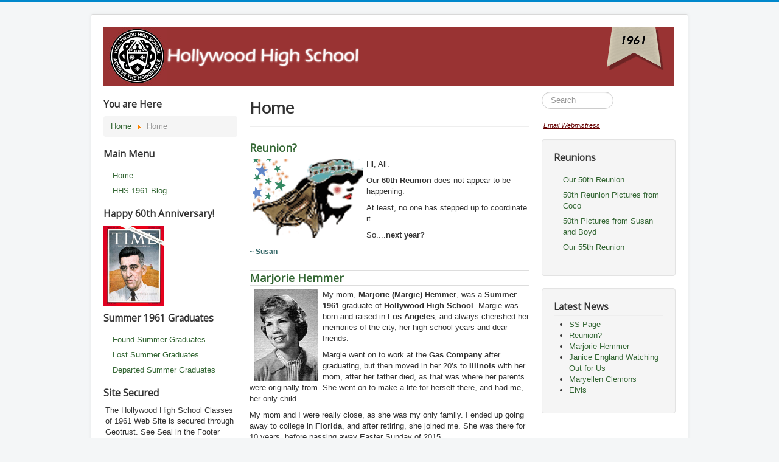

--- FILE ---
content_type: text/html; charset=utf-8
request_url: http://hollywoodhs.net/index.php/home
body_size: 16327
content:
<!DOCTYPE html>
<html xmlns="http://www.w3.org/1999/xhtml" xml:lang="en-gb" lang="en-gb" dir="ltr">
<head>
	<meta name="viewport" content="width=device-width, initial-scale=1.0" />
	<base href="http://hollywoodhs.net/index.php/home" />
	<meta http-equiv="content-type" content="text/html; charset=utf-8" />
	<meta name="description" content="Hollywood High School, 1961, Sheiks" />
	<meta name="generator" content="Joomla! - Open Source Content Management" />
	<title>Home</title>
	<link href="/index.php/home?format=feed&amp;type=rss" rel="alternate" type="application/rss+xml" title="RSS 2.0" />
	<link href="/index.php/home?format=feed&amp;type=atom" rel="alternate" type="application/atom+xml" title="Atom 1.0" />
	<link href="/templates/protostar_1961/favicon.ico" rel="shortcut icon" type="image/vnd.microsoft.icon" />
	<link href="http://hollywoodhs.net/index.php/component/search/?Itemid=101&amp;format=opensearch" rel="search" title="Search Hollywood High School 1961" type="application/opensearchdescription+xml" />
	<link href="/templates/protostar_1961/css/template.css" rel="stylesheet" type="text/css" />
	<style type="text/css">
div.mod_search20 input[type="search"]{ width:auto; }
	</style>
	<script src="/media/jui/js/jquery.min.js?f55650cdf0dfe8a17f495edf67a8dadb" type="text/javascript"></script>
	<script src="/media/jui/js/jquery-noconflict.js?f55650cdf0dfe8a17f495edf67a8dadb" type="text/javascript"></script>
	<script src="/media/jui/js/jquery-migrate.min.js?f55650cdf0dfe8a17f495edf67a8dadb" type="text/javascript"></script>
	<script src="/media/system/js/caption.js?f55650cdf0dfe8a17f495edf67a8dadb" type="text/javascript"></script>
	<script src="/media/jui/js/bootstrap.min.js?f55650cdf0dfe8a17f495edf67a8dadb" type="text/javascript"></script>
	<script src="/templates/protostar_1961/js/template.js" type="text/javascript"></script>
	<!--[if lt IE 9]><script src="/media/system/js/html5fallback.js?f55650cdf0dfe8a17f495edf67a8dadb" type="text/javascript"></script><![endif]-->
	<script type="text/javascript">
jQuery(window).on('load',  function() {
				new JCaption('img.caption');
			});
            var _extraWatchParams = _extraWatchParams || [];
            _extraWatchParams.projectId = '806378b6-6b07-42fd-b38c-f2ef963bd379';
            (function() {
                var ew = document.createElement('script'); ew.type = 'text/javascript'; ew.async = true;
                ew.src = 'https://agent.extrawatch.com/agent/js/ew.js';
                var s = document.getElementsByTagName('script')[0]; s.parentNode.insertBefore(ew, s);
            })();
            
	</script>

				<link href='//fonts.googleapis.com/css?family=Open+Sans' rel='stylesheet' type='text/css' />
		<style type="text/css">
			h1,h2,h3,h4,h5,h6,.site-title{
				font-family: 'Open Sans', sans-serif;
			}
		</style>
				<style type="text/css">
		body.site
		{
			border-top: 3px solid #0088cc;
			background-color: #f4f6f7		}
		a
		{
			color: #0088cc;
		}
		.navbar-inner, .nav-list > .active > a, .nav-list > .active > a:hover, .dropdown-menu li > a:hover, .dropdown-menu .active > a, .dropdown-menu .active > a:hover, .nav-pills > .active > a, .nav-pills > .active > a:hover,
		.btn-primary
		{
			background: #0088cc;
		}
		.navbar-inner
		{
			-moz-box-shadow: 0 1px 3px rgba(0, 0, 0, .25), inset 0 -1px 0 rgba(0, 0, 0, .1), inset 0 30px 10px rgba(0, 0, 0, .2);
			-webkit-box-shadow: 0 1px 3px rgba(0, 0, 0, .25), inset 0 -1px 0 rgba(0, 0, 0, .1), inset 0 30px 10px rgba(0, 0, 0, .2);
			box-shadow: 0 1px 3px rgba(0, 0, 0, .25), inset 0 -1px 0 rgba(0, 0, 0, .1), inset 0 30px 10px rgba(0, 0, 0, .2);
		}
	</style>
		<!--[if lt IE 9]>
		<script src="/media/jui/js/html5.js"></script>
	<![endif]-->

<!-- HHS 1961 -->
	<link rel="stylesheet" href="/templates/protostar_1961/css/beez5_1961.css" type="text/css" />

</head>

<body class="site com_content view-featured no-layout no-task itemid-101">

	<!-- Body -->
	<div class="body">
		<div class="container">
			<!-- Header -->

			<header class="header" role="banner">
				<div class="header-inner clearfix">
<!-- HHS 1961 -->
					<a class="brand pull-left" href="/">
						<img src="http://hollywoodhs.net/images/Header/HHS1961_Header_Protostar.png" alt="Hollywood High School 1961" />											</a>
					<div class="header-search pull-right">
						
					</div>
				</div>
			</header>

						
			<div class="row-fluid">
									<!-- Begin Sidebar -->
					<div id="sidebar" class="span3">
						<div class="sidebar-nav">
									<div class="moduletable">
							<h3>You are Here</h3>
						<div aria-label="You are Here" role="navigation">
	<ul itemscope itemtype="https://schema.org/BreadcrumbList" class="breadcrumb">
					<li class="active">
				<span class="divider icon-location"></span>
			</li>
		
						<li itemprop="itemListElement" itemscope itemtype="https://schema.org/ListItem">
											<a itemprop="item" href="/index.php" class="pathway"><span itemprop="name">Home</span></a>
					
											<span class="divider">
							<img src="/media/system/images/arrow.png" alt="" />						</span>
										<meta itemprop="position" content="1">
				</li>
							<li itemprop="itemListElement" itemscope itemtype="https://schema.org/ListItem" class="active">
					<span itemprop="name">
						Home					</span>
					<meta itemprop="position" content="2">
				</li>
				</ul>
</div>
		</div>
			<div class="moduletable_menu">
							<h3>Main Menu</h3>
						<ul class="nav menu mod-list">
<li class="item-101 current active"><a href="/index.php/home" >Home</a></li><li class="item-141"><a href="http://www.hollywoodhs.net/wordpress/" target="_blank" rel="noopener noreferrer">HHS 1961 Blog</a></li></ul>
		</div>
			<div class="moduletable">
							<h3>Happy 60th Anniversary!</h3>
						<div class="random-image">
	<img src="/images/random/1961//1101610915_400.jpg" alt="1101610915_400.jpg" width="100" height="131" /></div>
		</div>
			<div class="moduletable">
							<h3>Summer 1961 Graduates</h3>
						<ul class="nav menu mod-list">
<li class="item-133"><a href="/index.php/found-summer-graduates" >Found Summer Graduates</a></li><li class="item-134"><a href="/index.php/lost-summer-graduates" >Lost Summer Graduates</a></li><li class="item-135"><a href="/index.php/departed-summer-graduates" >Departed Summer Graduates</a></li></ul>
		</div>
			<div class="moduletable">
							<h3>Site Secured</h3>
						

<div class="custom"  >
	The Hollywood High School Classes of 1961 Web Site is secured through Geotrust.
See Seal in the Footer area. 

 

</div>
		</div>
			<div class="moduletable">
							<h3> Winter 1961 Graduates</h3>
						<ul class="nav menu mod-list">
<li class="item-130"><a href="/index.php/found-winter-1961-graduates" >Found Winter Graduates</a></li><li class="item-131"><a href="/index.php/lost-winter-1961-graduates" >Lost Winter Graduates</a></li><li class="item-132"><a href="/index.php/departed-winter-1961-graduates" >Departed Winter Graduates</a></li></ul>
		</div>
			<div class="moduletable">
							<h3>Who's Online</h3>
						
			<p>We have 1070&#160;guests and no members online</p>

		</div>
	
						</div>
					</div>
					<!-- End Sidebar -->
								<main id="content" role="main" class="span6">
					<!-- Begin Content -->
					
					<div id="system-message-container">
	</div>

					<div class="blog-featured" itemscope itemtype="https://schema.org/Blog">
<div class="page-header">
	<h1>
	Home	</h1>
</div>
<div class="items-leading clearfix">
			<div class="leading-0 clearfix"
			itemprop="blogPost" itemscope itemtype="https://schema.org/BlogPosting">
			
	<h2 class="item-title" itemprop="headline">
			Reunion?		</h2>








<img src="/images/HHS/sheik_SS_180.gif" alt=""  align="left" hspace="6"  />
<p>Hi, All.</p>
<p>Our <strong>60th Reunion</strong> does not appear to be happening.</p>
<p>At least, no one has stepped up to coordinate it.</p>
<p>So....<strong>next year?</strong></p>
<p class="ListName"> ~ Susan </p>



		</div>
			</div>
	
		
		<div class="items-row cols-1 row-0 row-fluid">
					<div class="item column-1 span12"
				itemprop="blogPost" itemscope itemtype="https://schema.org/BlogPosting">
			
	<h2 class="item-title" itemprop="headline">
			Marjorie Hemmer		</h2>








<p> <img src="/images/Grads/1961Sum/marjorie-hemmer_339/HHSAnnual_Pg78_MHemmer-208x300.jpg" width="104" height="150" hspace="8" border="2" alt="Marjorie Hemmer" class="pull-left" title="Marjorie Hemmer"/> My mom, <strong>Marjorie (Margie) Hemmer</strong>, was a <strong>Summer 1961</strong> graduate of <strong>Hollywood High School</strong>. Margie was born and raised in <strong>Los Angeles</strong>, and always cherished her memories of the city, her high school years and dear friends. </p>
<p>Margie went on to work at the <strong>Gas Company</strong> after graduating, but then moved in her 20’s to <strong>Illinois</strong> with her mom, after her father died, as that was where her parents were originally from. She went on to make a life for herself there, and had me, her only child.</p>
<p>My mom and I were really close, as she was my only family. I ended up going away to college in <strong>Florida</strong>, and after retiring, she joined me.  She was there for 10 years, before passing away Easter Sunday of 2015. </p>
<p>She and I took a trip together in 2010 to LA, which was her first trip back. I am so thankful for it now, seeing her childhood apartment on <strong>South Flores</strong>, and experiencing the city through her eyes.  </p>
<p>I have just recently moved to the LA area, and I see her everywhere. Her many stories about her favorite places, like the <strong>Farmers Market</strong>, to cruising down <strong>Sunset</strong>, or dining at <strong>Clifton’s</strong> when she’d go shopping downtown – they all make me miss her even more now that I’m here.  </p>
<p>I would love nothing more than to get together with some of her friends and those that knew her here, to celebrate her life, and share any memories.  </p>
<p>If anyone is in the area, and would like to join me later this year, I would love nothing more. I just want to do something special for her.</p>
<p>I can be reached at <strong>lauraenneian@yahoo.com</strong> or <strong>954/309-8800</strong>. Thank you so very much.  </p>
<p class="ListName"> Sincerely, Laura </p>




			</div>
			
			
		</div>
		
	
		
		<div class="items-row cols-1 row-1 row-fluid">
					<div class="item column-1 span12"
				itemprop="blogPost" itemscope itemtype="https://schema.org/BlogPosting">
			
	<h2 class="item-title" itemprop="headline">
			Janice England Watching Out for Us		</h2>








<img src="/images/Grads_1961Sum/England_Janice/JEngland_FB.jpg" width="300" height="300" />
<br clear="all" />
<p> Check out <strong>Janice England</strong>'s <a href="https://www.facebook.com/janice.england.98?hc_ref=ARQVX4ZqfApDru2gR2BlHAIwmZRFxMxK0HVT9dBnlyFNa7eR_wN6u_rgvUNKxieEOP8" target="_blank"><u>Facebook page</u></a>, and follow her monitoring of toxic dump sites all over the world, for <a href="http://toxicsites.org/" target="_blank"><u>People Investigating Toxic Sites</u></a>. </p>
<p> Thank you, Janice! </p>



			</div>
			
			
		</div>
		
	
		
		<div class="items-row cols-1 row-2 row-fluid">
					<div class="item column-1 span12"
				itemprop="blogPost" itemscope itemtype="https://schema.org/BlogPosting">
			
	<h2 class="item-title" itemprop="headline">
			Maryellen Clemons		</h2>








<p> <a href="/images/Grads/1961Sum/maryellen-clemons_199/ProfMaryellen_InMemorandum.jpg" target="_blank"><img class="ImgL_Bord1" src="/images/Grads/1961Sum/maryellen-clemons_199/ProfMaryellen_InMemorandum.jpg" width="130" height="200" border="1" align="left" alt="Professor Maryellen Clemons" /></a> </p>
<p> In 2008, Maryellen Clemons left us. </p>
<p> Here is <a href="http://armchairactorvist.blogspot.com/2008/02/fates-touch.html" target="_blank"><u>something</u></a> from those who knew Maryellen, including <strong>R. Scott Williams</strong> and <strong>Joel Rosenberg</strong>. </p>



			</div>
			
			
		</div>
		
	

	<div class="pagination">

					<p class="counter pull-right">
				Page 1 of 4			</p>
						<ul class="pagination-list"><li class="disabled"><a><i class="icon-first"></i></a></li><li class="disabled"><a><i class="icon-previous"></i></a></li><li class="active hidden-phone"><a>1</a></li><li class="hidden-phone"><a title="2" href="/index.php/home?start=4" class="pagenav">2</a></li><li class="hidden-phone"><a title="3" href="/index.php/home?start=8" class="pagenav">3</a></li><li class="hidden-phone"><a title="4" href="/index.php/home?start=12" class="pagenav">4</a></li><li><a title="Next" href="/index.php/home?start=4" class="pagenav"><i class="icon-next"></i></a></li><li><a title="End" href="/index.php/home?start=12" class="pagenav"><i class="icon-last"></i></a></li></ul>	</div>

</div>

					
					<!-- End Content -->
				</main>
									<div id="aside" class="span3">
						<!-- Begin Right Sidebar -->
						<div class="search mod_search20">
	<form action="/index.php/home" method="post" class="form-inline" role="search">
		<label for="mod-search-searchword20" class="element-invisible">Search ...</label> <input name="searchword" id="mod-search-searchword20" maxlength="200"  class="inputbox search-query input-medium" type="search" size="10" placeholder="Search" />		<input type="hidden" name="task" value="search" />
		<input type="hidden" name="option" value="com_search" />
		<input type="hidden" name="Itemid" value="101" />
	</form>
</div>


<div class="custom"  >
	<p><a class="LinkEmailWM" href="mailto:ssailow@aol.com"><span class="LinkEmailWM">Email Webmistress</span></a></p></div>
<div class="well "><h3 class="page-header">Reunions</h3><ul class="nav menu mod-list">
<li class="item-126"><a href="/index.php/our-50th-reunion" >Our 50th Reunion</a></li><li class="item-145"><a href="/index.php/50th-reunion-pictures-from-coco" >50th Reunion Pictures from Coco</a></li><li class="item-146"><a href="/index.php/50th-pictures-from-susan-and-boyd" >50th Pictures from Susan and Boyd</a></li><li class="item-163"><a href="/index.php/our-55th-reunion" >Our 55th Reunion</a></li></ul>
</div><div class="well "><h3 class="page-header">Latest News</h3><ul class="latestnews mod-list">
	<li itemscope itemtype="https://schema.org/Article">
		<a href="/index.php/home/2-uncategorised/84-ss-page" itemprop="url">
			<span itemprop="name">
				SS Page			</span>
		</a>
	</li>
	<li itemscope itemtype="https://schema.org/Article">
		<a href="/index.php/home/7-home-page-articles/83-reunion" itemprop="url">
			<span itemprop="name">
				Reunion?			</span>
		</a>
	</li>
	<li itemscope itemtype="https://schema.org/Article">
		<a href="/index.php/home/14-summer-1961-graduates/81-marjorie-hemmer" itemprop="url">
			<span itemprop="name">
				Marjorie Hemmer			</span>
		</a>
	</li>
	<li itemscope itemtype="https://schema.org/Article">
		<a href="/index.php/home/14-summer-1961-graduates/80-janice-england-watching-out-for-us" itemprop="url">
			<span itemprop="name">
				Janice England Watching Out for Us			</span>
		</a>
	</li>
	<li itemscope itemtype="https://schema.org/Article">
		<a href="/index.php/home/14-summer-1961-graduates/79-maryellen-clemons" itemprop="url">
			<span itemprop="name">
				Maryellen Clemons			</span>
		</a>
	</li>
	<li itemscope itemtype="https://schema.org/Article">
		<a href="/index.php/home/2-uncategorised/78-elvis" itemprop="url">
			<span itemprop="name">
				Elvis			</span>
		</a>
	</li>
</ul>
</div>
						<!-- End Right Sidebar -->
					</div>
							</div>
		</div>
	</div>

	<!-- Footer -->

	<footer class="footer" role="contentinfo">
		<div class="container">
			<hr />
			

<div class="custom"  >
	Copyright &copy; 2011 and Beyond &nbsp; &#126; &nbsp;  <a target="_blank" href="http://www.redthruviolet.com"><img src="/templates/beez5/images/RTV_BOP_Giddyup.gif" width="150" height="22" alt="RTV" /></a</div>

			<p class="pull-right">
				<a href="#top" id="back-top">
					Back to Top				</a>
			</p>
<!--  HHS 1961: Do not display copyright notice here
			<p>
				&copy; 2026 Hollywood High School 1961			</p>
-->
		</div>
	</footer>

	

</body>

</html>

--- FILE ---
content_type: text/css
request_url: http://hollywoodhs.net/templates/protostar_1961/css/beez5_1961.css
body_size: 2089
content:
/*

WEB SITE:       Hollywood High School, Classes of 1961
FILE NAME:      beez5_1961.css
TITLE:          Style Sheet
AUTHOR:         Susan Sailow
DATE CREATED:   Nov 2011
LEVEL:          All

DESCRIPTION:    Style Sheet for Hollywood High School, Classes of 1961

COLORS:	Brick			#993333	Background
		Dark Brick		#660000	Audio Links
		Black			#000000	Black Content
		Forest Green	#003300	Video Links
		Dark Turquiose	#003366	Charlie's Siqnature
		Light Goldenrod	#FFCC66
		Burnt Goldenrod	#CC3333
		Yellow		#FFFF99
		Strawberry		#FF9999
		Muddy Strawberry	#CC6666
		Orange		#FFCC66
		Light Orange	#FFCC99
*/

/* Protostar styles changed */

[class^="icon-"], [class*=" icon-"] {
    display: inline-block;
    width: 0px;
    height: 0px;
    line-height: 14px;
}

a 
{
	color: #005580;
	text-decoration: none;
}

a:hover,
a:focus 
{
	color: #990000;
	text-decoration: underline;
}

h2.item-title
{
	color: #063;
	font-size: 1.4em;
    margin-bottom: 6px;
}

img 
{
    max-width: 100%;
    height: auto;
    vertical-align: middle;
/*    border: 0px none; */
}

img.ImgL_Bord1
{
    align: left;
	border: 1px #000000 solid !important;
	margin: 0px;
	margin-right: 5px !important;
	padding: 0px;
}

.breadcrumb 
{
    padding: 8px 0px;
    margin: 0px 0px 18px;
    list-style: outside none none;
    background-color: #F5F5F5;
    border-radius: 4px;
}

.breadcrumb > li > .divider 
{
	margin: 0px;
	padding: 4px;
    color: #CCC;
}

.icon-location:before 
{
	content: "";
	width: 0;
}

/* Beez5 styles changed */

header form
{
	display: inline;
}

able.NoBord
{
	border: 0px transparent !important;
}

#div_SSL
{
	margin: 10px;
	margin-left: 40%;
	margin-right: 40%;
}

/* HHS 1961 styles added */

.Audio
{
	color: #660000;
	font-family: Verdana, Arial, Helvetica, sans-serif;
	font-size: 12px;
	font-style: italic;
	font-weight: bold;
	margin-left: 5px;
	text-decoration: underline;
}

.CharliesSig
{
	color: #003366;
	font-family: Verdana, Arial, Helvetica, sans-serif;
	font-size: 13px;
	font-style: italic;
	font-weight: bold;
	margin-left: 10px;
}

.ContentBlack
{
	color: #000000;
	font-family: Verdana, Arial, Helvetica, sans-serif;
	font-size: 12px;
}

.ContentBlackBold 
{
	color: #000000;
	font-family: Verdana, Arial, Helvetica, sans-serif;
	font-size: 12px;
	font-weight: bold;
}

.ContentEmpha
{
	color: #660000;
	font-family: Verdana, Arial, Helvetica, sans-serif;
	font-size: 12px;
	font-weight: bold;
}

.ImgClickOn
{
	font-size: 10px;
	font-weight: bold;
}

img.ImgL_Bord1
{
    align: left;
	border: 1px #000000 solid !important;
	margin: 0px;
	margin-right: 5px !important;
	padding: 0px;
}

.LinkEmail 
{
	color: #660000;
	font-family: Verdana, Arial, Helvetica, sans-serif;
	font-size: 12px;
	font-style: italic;
	text-decoration: underline;
}
 
.LinkEmailWM 
{
	color: #660000;
	font-family: Verdana, Arial, Helvetica, sans-serif;
	font-size: 11px;
	font-style: italic;
	text-decoration: underline;
}

.ListName
{
	color: #336666;
	font-family: Verdana, Arial, Helvetica, sans-serif;
	font-size: 12px;
	font-weight: bold;
	text-decoration: none;
}

.PhotoDesc
{
	color: #000000;
	font-family: Verdana, Arial, Helvetica, sans-serif;
	font-size: 11px;
	font-weight: bold;
}

.PhotoFullSize
{
	color: #000000;
	font-family: Verdana, Arial, Helvetica, sans-serif;
	font-size: 10px;
}

.RealName
{
	color: #336666;
	font-family: Verdana, Arial, Helvetica, sans-serif;
	font-size: 12px;
	font-weight: bold;
	text-decoration: none;
	text-transform: uppercase;
}

.SectionTitleCaps
{
	color: #336666;
	font-family: Verdana, Arial, Helvetica, sans-serif;
	font-size: 12px;
	font-weight: bold;
	text-decoration: none;
	text-transform: uppercase;
}

.SectionContent
{
	color: #000000;
	font-family: Verdana, Arial, Helvetica, sans-serif;
	font-size: 11px;
	font-weight: normal;
	text-decoration: none;
}

.SusansSig
{
	color: #003300;
	font-family: Verdana, Arial, Helvetica, sans-serif;
	font-size: 13px;
	font-style: italic;
	font-weight: bold;
	margin-left: 10px;
}

.Video
{
	color: #003300;
	font-family: Verdana, Arial, Helvetica, sans-serif;
	font-size: 12px;
	font-style: italic;
	font-weight: bold;
	margin-left: 5px;
	text-decoration: underline;
}

/* Login and Profile Area */
/* From beez5?, or made up by me */
.profile
{
	width: 85%;
	margin: 5px;
}

/* Simulating profile class */
.profile-edit
{
	width: 85%;
	margin: 5px;
}

/* From beez5 */
#users-profile-core,
#users-profile-custom
{
	border: solid 1px #ccc;
	width: 100%;
}

body
{
	background: none;
	background-color: #993333;
	color: #333;
	font-family: arial, helvetica, sans-serif;
}

a:link,
a:visited
{
	color: #336633;
}

a:hover,
a:active,
a:focus
{
	background: #669966;
	color: #FFFFFF;
}

h1#logo
{
	margin: 0px;
	font-size: 3em;
}

h3
{
        font-size:1.2em;
        font-weight:bold;
        margin:10px 0;
}

ul.menu li
{
	border:none;
}

ul.menu li a:link,
ul.menu li a:visited
{
	display:block;
	padding-top: 7px;
	padding-right: 4px;
	padding-bottom: 0px;
	padding-left: 15px;
    text-decoration:none;
}

#breadcrumbs
{
	color: #555;
}

#breadcrumbs span
{
	color: #555;
}

#breadcrumbs span a:link,
#breadcrumbs span a:visited
{
	background: #fff;
	color: #336633;
}

#breadcrumbs span a:hover,
#breadcrumbs span a:active,
#breadcrumbs span a:focus
{
	background: #336633;
	color: #fff;
}

/*
#contentarea,
#contentarea2
{
	background: #c5bea0 url(../images/box1.png) repeat-x;
}
*/

#header-image
{
	min-height: 0px;
	background: none;
}

#nav h3
{
	border-bottom:solid 1px #cccccc;
	color:#333333;
}

#nav h3
{
    background: url("../images_1961/modulehead.gif") no-repeat scroll 0 0 transparent;
	border: none;
	border-style: none;
	margin: 0px;
    padding: 0px 0 0px 22px;
}

#right .moduletable
{
    background: url("../images_1961/modulehead.gif") no-repeat scroll 0 0 transparent;
	border: none;
	border-style: none;
	margin: 0px;
    padding: 0px 0 0px 22px;
}
/*
#right .moduletable
{
	border:solid 0px #eee;
	border-top:0;
		margin-bottom:10px;

}
*/

#right h3
{
	border: none;
    font-size: 1.4em;
    font-weight:normal;
    line-height: 1.4em;
    margin: 0px;
	margin-top: 10px;
	padding: 0px;
}

#right h3 span.backh3
{
	color: #333333;
}

#right h3 span.backh
{
        padding: 0px;
        display: block;
}

#right h3 span.backh2
{
        display: block;
}

#right h3 span.backh3
{
        padding:0px 0px 5px 3px;
        display: block;
}

*.custom
{
        margin: 0;
        padding:0px 0px 5px 3px;
}

.item-page
{
        padding:0px;
        display:block;
        overflow:hidden
}

.items-row h2
{
	color: #336633;
	border-top: solid 1px #ddd;
	border-bottom: solid 1px #ddd;
}

.items-leading h2 a:visited
{
	color: #336633 !important;
}

.items-leading h2
{
	color: #336633;
}

/*
.items-leading h2 {
    background: url("images_1961/modulehead.gif") no-repeat scroll 0 0 transparent;
    color: #000000;
    font-size: 15px;
    font-weight: bold;
    margin: 15px 0 5px;
    padding: 0 0 0 22px;
}
*/

#main h2
{
	color: #336633;
	font-family: 'Titillium Maps', Arial;
}

#main h3
{
    background: url("../images_1961/modulehead.gif") no-repeat scroll 0 0 transparent;
	color: #333333;
	font-family: 'Titillium Maps', Arial;
    margin: 20px 0 10px;
	padding: 0px;
	padding-left: 22px;
	padding-bottom: 6px;
}

#main .items-more ol li a
{
	background: #FFF url(../images/blog_more.gif) no-repeat  !important;
	color: #336633 /* #377A2E */
}

#main a:hover,
#main a:active,
#main a:focus
{
	background: #336633;
	color: #fff;
}

.logoheader
{
	border-top: solid 5px #555;
	color: #555;
	background: #993333;
}

.BeigeBG
{
	color: #c5bea0;
}



--- FILE ---
content_type: application/javascript
request_url: https://agent.extrawatch.com/agent/js/ew.js
body_size: 1963
content:

function ew_getTitle() {
    return document.title;
}

function ew_getUri() {
    return document.documentURI;
}

function ew_getReferrer() {
    return document.referrer;
}

function ew_getParams() {
    return location.search;
}

function postAjax(url, data, success) {
    var params = Object.keys(data).map(
        function(k){ return encodeURIComponent(k) + '=' + encodeURIComponent(data[k]) }
    ).join('&');

    var xhr = window.XMLHttpRequest ? new XMLHttpRequest() : new ActiveXObject("Microsoft.XMLHTTP");
    xhr.open('POST', url);
    xhr.onreadystatechange = function() {
        if (xhr.readyState>3 && xhr.status==200) { success(xhr.responseText); }
    };
    xhr.setRequestHeader('X-Requested-With', 'XMLHttpRequest');
    xhr.setRequestHeader('Content-Type', 'application/x-www-form-urlencoded');
    xhr.send(params);
    return xhr;
}

if (_extraWatchParams.projectId) {

    if (document.referrer && document.referrer.startsWith('https://app.extrawatch.com')) {
        //console.log('ignoring referrer: ' + document.referrer);
    }  else {
        //console.log("Opening project: " + _extraWatchParams.projectId);
        postAjax("https://agent.extrawatch.com/agent-gateway/agent/api/visit?" + new Date().getTime(),
            {
                projectId: _extraWatchParams.projectId,
                title: ew_getTitle(),
                path: ew_getUri(),
                referrer: ew_getReferrer(),
                params: ew_getParams()
            },
            function (data) {
            }
        );
    }

    (function() {
        var ewHeatmapHead = document.getElementsByTagName('head')[0];
        var ewHeatmapScript = document.createElement('script');
        ewHeatmapScript.type = 'text/javascript';
        ewHeatmapScript.src = 'https://agent.extrawatch.com/agent/js/ew-heatmap.js'
        ewHeatmapHead.appendChild(ewHeatmapScript);
    })();

} else {
    console.log("ExtraWatch projectId not specified!");
}
